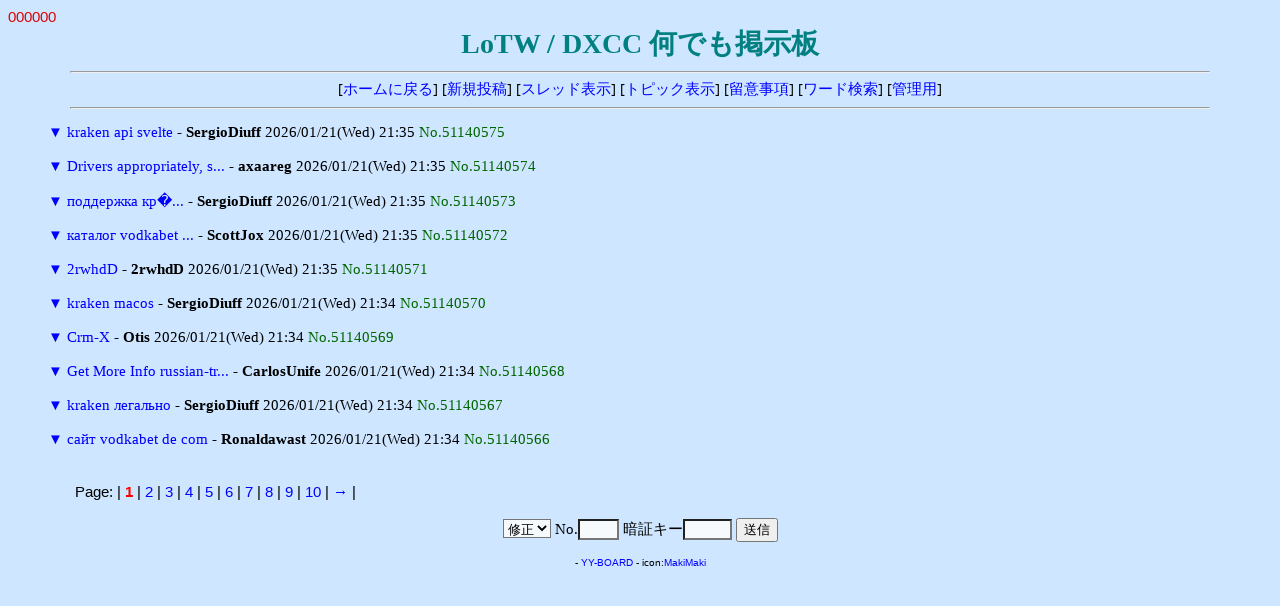

--- FILE ---
content_type: text/html
request_url: http://ja7ic.dxguy.net/lotw/yybbs/yybbs.cgi/60964849/read.cgi?mode=all&list=tree&no=49506595
body_size: 5577
content:
<!DOCTYPE HTML PUBLIC "-//W3C//DTD HTML 4.01 Transitional//EN">
<html lang="ja">
<head>
<meta http-equiv="content-type" content="text/html; charset=shift_jis">
<meta http-equiv="content-style-type" content="text/css">
<style type="text/css">
<!--
body,td,th { font-size:15px; font-family:""MS UI Gothic", Osaka, "ＭＳ Ｐゴシック""; }
a { text-decoration:none; }
a:hover { text-decoration:underline; color:#FF0000; }
.n { font-family:Verdana,Helvetica,Arial; }
.b {
	background-color:#F7FAFD;
	color:#000000;
	font-family:Verdana,Helvetica,Arial;
}
.f {
	background-color:#F7FAFD;
	color:#000000;
}
-->
</style>
<meta http-equiv="content-script-type" content="text/javascript">
<script type="text/javascript">
<!--
function ImageUp() {
window.open("./yybbs.cgi?mode=image","window1","width=550,height=450,scrollbars=1");
}
//-->
</script>
<title>LoTW / DXCC 何でも掲示板</title></head>
<body bgcolor="#CEE6FF" text="#000000" link="#0000FF" vlink="#800080" alink="#FF0000">
<font color="#DD0000" face="Verdana,Helvetica,Arial">000000</font><br>
<div align="center">
<b style="color:#008080; font-size:28px;">LoTW / DXCC 何でも掲示板</b>
<hr width="90%">
[<a href="../fr_LoTW.html" target="_top">ホームに戻る</a>]
[<a href="./yybbs.cgi?mode=form&list=tree">新規投稿</a>]
[<a href="./yybbs.cgi?list=thread">スレッド表示</a>]
[<a href="./yybbs.cgi?list=topic">トピック表示</a>]
[<a href="./yybbs.cgi?mode=howto&list=tree">留意事項</a>]
[<a href="./yybbs.cgi?mode=find&list=tree">ワード検索</a>]
[<a href="./admin.cgi">管理用</a>]
<hr width="90%"></div>
<blockquote>
<form action="./yybbs.cgi" method="post">
<input type="hidden" name="page" value="">
<a href="./read.cgi?mode=all&list=tree&no=51140575" title="ツリーを一括表示">▼</a> <a href="./read.cgi?list=tree&no=51140575">kraken api svelte</a> - <b>SergioDiuff</b> 2026/01/21(Wed) 21:35 <span style="color:#006600">No.51140575</span><br>
<br>
<a href="./read.cgi?mode=all&list=tree&no=51140574" title="ツリーを一括表示">▼</a> <a href="./read.cgi?list=tree&no=51140574">Drivers appropriately, s...</a> - <b>axaareg</b> 2026/01/21(Wed) 21:35 <span style="color:#006600">No.51140574</span><br>
<br>
<a href="./read.cgi?mode=all&list=tree&no=51140573" title="ツリーを一括表示">▼</a> <a href="./read.cgi?list=tree&no=51140573">поддержка кр�...</a> - <b>SergioDiuff</b> 2026/01/21(Wed) 21:35 <span style="color:#006600">No.51140573</span><br>
<br>
<a href="./read.cgi?mode=all&list=tree&no=51140572" title="ツリーを一括表示">▼</a> <a href="./read.cgi?list=tree&no=51140572">каталог vodkabet ...</a> - <b>ScottJox</b> 2026/01/21(Wed) 21:35 <span style="color:#006600">No.51140572</span><br>
<br>
<a href="./read.cgi?mode=all&list=tree&no=51140571" title="ツリーを一括表示">▼</a> <a href="./read.cgi?list=tree&no=51140571">2rwhdD</a> - <b>2rwhdD</b> 2026/01/21(Wed) 21:35 <span style="color:#006600">No.51140571</span><br>
<br>
<a href="./read.cgi?mode=all&list=tree&no=51140570" title="ツリーを一括表示">▼</a> <a href="./read.cgi?list=tree&no=51140570">kraken macos</a> - <b>SergioDiuff</b> 2026/01/21(Wed) 21:34 <span style="color:#006600">No.51140570</span><br>
<br>
<a href="./read.cgi?mode=all&list=tree&no=51140569" title="ツリーを一括表示">▼</a> <a href="./read.cgi?list=tree&no=51140569">Crm-X</a> - <b>Otis</b> 2026/01/21(Wed) 21:34 <span style="color:#006600">No.51140569</span><br>
<br>
<a href="./read.cgi?mode=all&list=tree&no=51140568" title="ツリーを一括表示">▼</a> <a href="./read.cgi?list=tree&no=51140568">Get More Info russian-tr...</a> - <b>CarlosUnife</b> 2026/01/21(Wed) 21:34 <span style="color:#006600">No.51140568</span><br>
<br>
<a href="./read.cgi?mode=all&list=tree&no=51140567" title="ツリーを一括表示">▼</a> <a href="./read.cgi?list=tree&no=51140567">kraken легально</a> - <b>SergioDiuff</b> 2026/01/21(Wed) 21:34 <span style="color:#006600">No.51140567</span><br>
<br>
<a href="./read.cgi?mode=all&list=tree&no=51140566" title="ツリーを一括表示">▼</a> <a href="./read.cgi?list=tree&no=51140566">сайт vodkabet de com</a> - <b>Ronaldawast</b> 2026/01/21(Wed) 21:34 <span style="color:#006600">No.51140566</span><br>
<br>
</form>
</blockquote>
<p><table width="90%" align="center">
<tr><td class="n">Page:
| <b style="color:red" class="n">1</b>
| <a href="./yybbs.cgi?page=10&bl=0&list=tree" class=n>2</a>
| <a href="./yybbs.cgi?page=20&bl=0&list=tree" class=n>3</a>
| <a href="./yybbs.cgi?page=30&bl=0&list=tree" class=n>4</a>
| <a href="./yybbs.cgi?page=40&bl=0&list=tree" class=n>5</a>
| <a href="./yybbs.cgi?page=50&bl=0&list=tree" class=n>6</a>
| <a href="./yybbs.cgi?page=60&bl=0&list=tree" class=n>7</a>
| <a href="./yybbs.cgi?page=70&bl=0&list=tree" class=n>8</a>
| <a href="./yybbs.cgi?page=80&bl=0&list=tree" class=n>9</a>
| <a href="./yybbs.cgi?page=90&bl=0&list=tree" class=n>10</a>
| <a href="./yybbs.cgi?page=100&bl=1&list=tree">→</a>
|
</td></tr></table>
<div align="center">
<form action="./regist.cgi" method="post">
<input type="hidden" name="list" value="tree">
<select name="mode" class="f">
<option value="edit">修正
<option value="dele">削除</select>
No.<input type="text" name="no" size="3" class="f" style="ime-mode:inactive">
暗証キー<input type="password" name="pwd" size="4" maxlength="8" class="f">
<input type="submit" value="送信"></form>
<!-- 下部 -->
<p>
<!-- YY-BOARD v6.21 -->
<span style="font-size:10px; font-family:Verdana,Helvetica,Arial;">
- <a href="http://www.kent-web.com/" target="_top">YY-BOARD</a> - 
icon:<a href="http://homepage3.nifty.com/makiz/" target="_top">MakiMaki</a>
</span>
</div>
</body>
</html>
